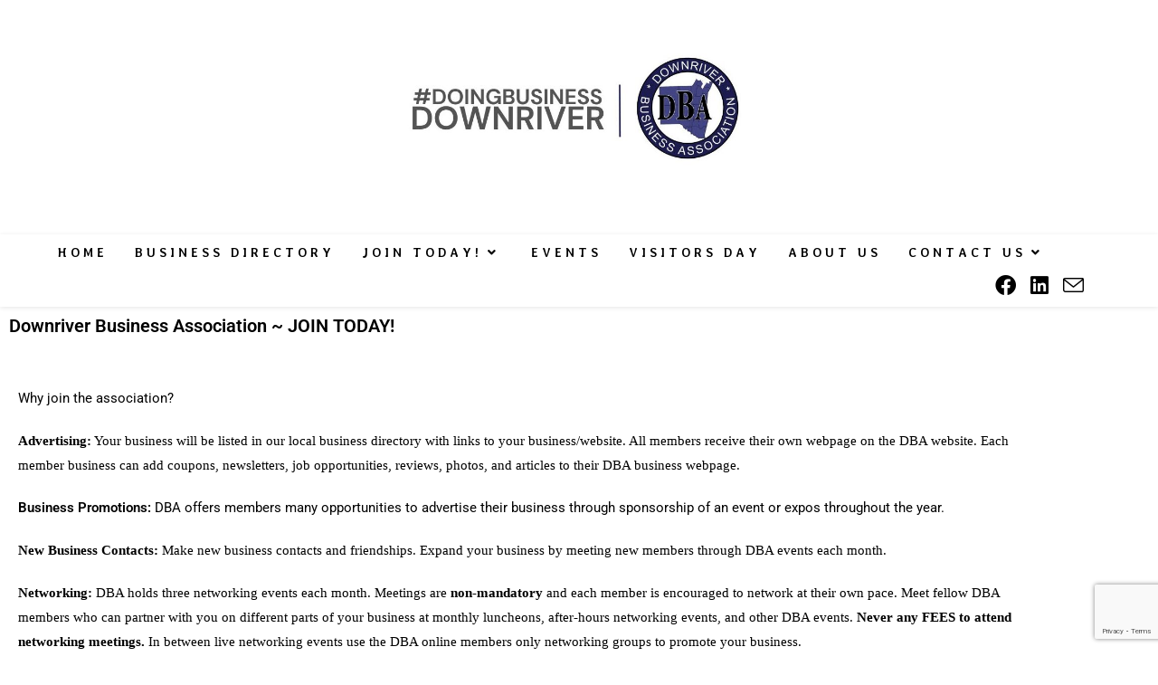

--- FILE ---
content_type: text/html; charset=utf-8
request_url: https://www.google.com/recaptcha/api2/anchor?ar=1&k=6LfHrSkUAAAAAPnKk5cT6JuKlKPzbwyTYuO8--Vr&co=aHR0cHM6Ly9kb3ducml2ZXJidXNpbmVzc2Fzc29jaWF0aW9uLmNvbTo0NDM.&hl=en&v=PoyoqOPhxBO7pBk68S4YbpHZ&size=invisible&anchor-ms=20000&execute-ms=30000&cb=kfs8cw2wwn6e
body_size: 49352
content:
<!DOCTYPE HTML><html dir="ltr" lang="en"><head><meta http-equiv="Content-Type" content="text/html; charset=UTF-8">
<meta http-equiv="X-UA-Compatible" content="IE=edge">
<title>reCAPTCHA</title>
<style type="text/css">
/* cyrillic-ext */
@font-face {
  font-family: 'Roboto';
  font-style: normal;
  font-weight: 400;
  font-stretch: 100%;
  src: url(//fonts.gstatic.com/s/roboto/v48/KFO7CnqEu92Fr1ME7kSn66aGLdTylUAMa3GUBHMdazTgWw.woff2) format('woff2');
  unicode-range: U+0460-052F, U+1C80-1C8A, U+20B4, U+2DE0-2DFF, U+A640-A69F, U+FE2E-FE2F;
}
/* cyrillic */
@font-face {
  font-family: 'Roboto';
  font-style: normal;
  font-weight: 400;
  font-stretch: 100%;
  src: url(//fonts.gstatic.com/s/roboto/v48/KFO7CnqEu92Fr1ME7kSn66aGLdTylUAMa3iUBHMdazTgWw.woff2) format('woff2');
  unicode-range: U+0301, U+0400-045F, U+0490-0491, U+04B0-04B1, U+2116;
}
/* greek-ext */
@font-face {
  font-family: 'Roboto';
  font-style: normal;
  font-weight: 400;
  font-stretch: 100%;
  src: url(//fonts.gstatic.com/s/roboto/v48/KFO7CnqEu92Fr1ME7kSn66aGLdTylUAMa3CUBHMdazTgWw.woff2) format('woff2');
  unicode-range: U+1F00-1FFF;
}
/* greek */
@font-face {
  font-family: 'Roboto';
  font-style: normal;
  font-weight: 400;
  font-stretch: 100%;
  src: url(//fonts.gstatic.com/s/roboto/v48/KFO7CnqEu92Fr1ME7kSn66aGLdTylUAMa3-UBHMdazTgWw.woff2) format('woff2');
  unicode-range: U+0370-0377, U+037A-037F, U+0384-038A, U+038C, U+038E-03A1, U+03A3-03FF;
}
/* math */
@font-face {
  font-family: 'Roboto';
  font-style: normal;
  font-weight: 400;
  font-stretch: 100%;
  src: url(//fonts.gstatic.com/s/roboto/v48/KFO7CnqEu92Fr1ME7kSn66aGLdTylUAMawCUBHMdazTgWw.woff2) format('woff2');
  unicode-range: U+0302-0303, U+0305, U+0307-0308, U+0310, U+0312, U+0315, U+031A, U+0326-0327, U+032C, U+032F-0330, U+0332-0333, U+0338, U+033A, U+0346, U+034D, U+0391-03A1, U+03A3-03A9, U+03B1-03C9, U+03D1, U+03D5-03D6, U+03F0-03F1, U+03F4-03F5, U+2016-2017, U+2034-2038, U+203C, U+2040, U+2043, U+2047, U+2050, U+2057, U+205F, U+2070-2071, U+2074-208E, U+2090-209C, U+20D0-20DC, U+20E1, U+20E5-20EF, U+2100-2112, U+2114-2115, U+2117-2121, U+2123-214F, U+2190, U+2192, U+2194-21AE, U+21B0-21E5, U+21F1-21F2, U+21F4-2211, U+2213-2214, U+2216-22FF, U+2308-230B, U+2310, U+2319, U+231C-2321, U+2336-237A, U+237C, U+2395, U+239B-23B7, U+23D0, U+23DC-23E1, U+2474-2475, U+25AF, U+25B3, U+25B7, U+25BD, U+25C1, U+25CA, U+25CC, U+25FB, U+266D-266F, U+27C0-27FF, U+2900-2AFF, U+2B0E-2B11, U+2B30-2B4C, U+2BFE, U+3030, U+FF5B, U+FF5D, U+1D400-1D7FF, U+1EE00-1EEFF;
}
/* symbols */
@font-face {
  font-family: 'Roboto';
  font-style: normal;
  font-weight: 400;
  font-stretch: 100%;
  src: url(//fonts.gstatic.com/s/roboto/v48/KFO7CnqEu92Fr1ME7kSn66aGLdTylUAMaxKUBHMdazTgWw.woff2) format('woff2');
  unicode-range: U+0001-000C, U+000E-001F, U+007F-009F, U+20DD-20E0, U+20E2-20E4, U+2150-218F, U+2190, U+2192, U+2194-2199, U+21AF, U+21E6-21F0, U+21F3, U+2218-2219, U+2299, U+22C4-22C6, U+2300-243F, U+2440-244A, U+2460-24FF, U+25A0-27BF, U+2800-28FF, U+2921-2922, U+2981, U+29BF, U+29EB, U+2B00-2BFF, U+4DC0-4DFF, U+FFF9-FFFB, U+10140-1018E, U+10190-1019C, U+101A0, U+101D0-101FD, U+102E0-102FB, U+10E60-10E7E, U+1D2C0-1D2D3, U+1D2E0-1D37F, U+1F000-1F0FF, U+1F100-1F1AD, U+1F1E6-1F1FF, U+1F30D-1F30F, U+1F315, U+1F31C, U+1F31E, U+1F320-1F32C, U+1F336, U+1F378, U+1F37D, U+1F382, U+1F393-1F39F, U+1F3A7-1F3A8, U+1F3AC-1F3AF, U+1F3C2, U+1F3C4-1F3C6, U+1F3CA-1F3CE, U+1F3D4-1F3E0, U+1F3ED, U+1F3F1-1F3F3, U+1F3F5-1F3F7, U+1F408, U+1F415, U+1F41F, U+1F426, U+1F43F, U+1F441-1F442, U+1F444, U+1F446-1F449, U+1F44C-1F44E, U+1F453, U+1F46A, U+1F47D, U+1F4A3, U+1F4B0, U+1F4B3, U+1F4B9, U+1F4BB, U+1F4BF, U+1F4C8-1F4CB, U+1F4D6, U+1F4DA, U+1F4DF, U+1F4E3-1F4E6, U+1F4EA-1F4ED, U+1F4F7, U+1F4F9-1F4FB, U+1F4FD-1F4FE, U+1F503, U+1F507-1F50B, U+1F50D, U+1F512-1F513, U+1F53E-1F54A, U+1F54F-1F5FA, U+1F610, U+1F650-1F67F, U+1F687, U+1F68D, U+1F691, U+1F694, U+1F698, U+1F6AD, U+1F6B2, U+1F6B9-1F6BA, U+1F6BC, U+1F6C6-1F6CF, U+1F6D3-1F6D7, U+1F6E0-1F6EA, U+1F6F0-1F6F3, U+1F6F7-1F6FC, U+1F700-1F7FF, U+1F800-1F80B, U+1F810-1F847, U+1F850-1F859, U+1F860-1F887, U+1F890-1F8AD, U+1F8B0-1F8BB, U+1F8C0-1F8C1, U+1F900-1F90B, U+1F93B, U+1F946, U+1F984, U+1F996, U+1F9E9, U+1FA00-1FA6F, U+1FA70-1FA7C, U+1FA80-1FA89, U+1FA8F-1FAC6, U+1FACE-1FADC, U+1FADF-1FAE9, U+1FAF0-1FAF8, U+1FB00-1FBFF;
}
/* vietnamese */
@font-face {
  font-family: 'Roboto';
  font-style: normal;
  font-weight: 400;
  font-stretch: 100%;
  src: url(//fonts.gstatic.com/s/roboto/v48/KFO7CnqEu92Fr1ME7kSn66aGLdTylUAMa3OUBHMdazTgWw.woff2) format('woff2');
  unicode-range: U+0102-0103, U+0110-0111, U+0128-0129, U+0168-0169, U+01A0-01A1, U+01AF-01B0, U+0300-0301, U+0303-0304, U+0308-0309, U+0323, U+0329, U+1EA0-1EF9, U+20AB;
}
/* latin-ext */
@font-face {
  font-family: 'Roboto';
  font-style: normal;
  font-weight: 400;
  font-stretch: 100%;
  src: url(//fonts.gstatic.com/s/roboto/v48/KFO7CnqEu92Fr1ME7kSn66aGLdTylUAMa3KUBHMdazTgWw.woff2) format('woff2');
  unicode-range: U+0100-02BA, U+02BD-02C5, U+02C7-02CC, U+02CE-02D7, U+02DD-02FF, U+0304, U+0308, U+0329, U+1D00-1DBF, U+1E00-1E9F, U+1EF2-1EFF, U+2020, U+20A0-20AB, U+20AD-20C0, U+2113, U+2C60-2C7F, U+A720-A7FF;
}
/* latin */
@font-face {
  font-family: 'Roboto';
  font-style: normal;
  font-weight: 400;
  font-stretch: 100%;
  src: url(//fonts.gstatic.com/s/roboto/v48/KFO7CnqEu92Fr1ME7kSn66aGLdTylUAMa3yUBHMdazQ.woff2) format('woff2');
  unicode-range: U+0000-00FF, U+0131, U+0152-0153, U+02BB-02BC, U+02C6, U+02DA, U+02DC, U+0304, U+0308, U+0329, U+2000-206F, U+20AC, U+2122, U+2191, U+2193, U+2212, U+2215, U+FEFF, U+FFFD;
}
/* cyrillic-ext */
@font-face {
  font-family: 'Roboto';
  font-style: normal;
  font-weight: 500;
  font-stretch: 100%;
  src: url(//fonts.gstatic.com/s/roboto/v48/KFO7CnqEu92Fr1ME7kSn66aGLdTylUAMa3GUBHMdazTgWw.woff2) format('woff2');
  unicode-range: U+0460-052F, U+1C80-1C8A, U+20B4, U+2DE0-2DFF, U+A640-A69F, U+FE2E-FE2F;
}
/* cyrillic */
@font-face {
  font-family: 'Roboto';
  font-style: normal;
  font-weight: 500;
  font-stretch: 100%;
  src: url(//fonts.gstatic.com/s/roboto/v48/KFO7CnqEu92Fr1ME7kSn66aGLdTylUAMa3iUBHMdazTgWw.woff2) format('woff2');
  unicode-range: U+0301, U+0400-045F, U+0490-0491, U+04B0-04B1, U+2116;
}
/* greek-ext */
@font-face {
  font-family: 'Roboto';
  font-style: normal;
  font-weight: 500;
  font-stretch: 100%;
  src: url(//fonts.gstatic.com/s/roboto/v48/KFO7CnqEu92Fr1ME7kSn66aGLdTylUAMa3CUBHMdazTgWw.woff2) format('woff2');
  unicode-range: U+1F00-1FFF;
}
/* greek */
@font-face {
  font-family: 'Roboto';
  font-style: normal;
  font-weight: 500;
  font-stretch: 100%;
  src: url(//fonts.gstatic.com/s/roboto/v48/KFO7CnqEu92Fr1ME7kSn66aGLdTylUAMa3-UBHMdazTgWw.woff2) format('woff2');
  unicode-range: U+0370-0377, U+037A-037F, U+0384-038A, U+038C, U+038E-03A1, U+03A3-03FF;
}
/* math */
@font-face {
  font-family: 'Roboto';
  font-style: normal;
  font-weight: 500;
  font-stretch: 100%;
  src: url(//fonts.gstatic.com/s/roboto/v48/KFO7CnqEu92Fr1ME7kSn66aGLdTylUAMawCUBHMdazTgWw.woff2) format('woff2');
  unicode-range: U+0302-0303, U+0305, U+0307-0308, U+0310, U+0312, U+0315, U+031A, U+0326-0327, U+032C, U+032F-0330, U+0332-0333, U+0338, U+033A, U+0346, U+034D, U+0391-03A1, U+03A3-03A9, U+03B1-03C9, U+03D1, U+03D5-03D6, U+03F0-03F1, U+03F4-03F5, U+2016-2017, U+2034-2038, U+203C, U+2040, U+2043, U+2047, U+2050, U+2057, U+205F, U+2070-2071, U+2074-208E, U+2090-209C, U+20D0-20DC, U+20E1, U+20E5-20EF, U+2100-2112, U+2114-2115, U+2117-2121, U+2123-214F, U+2190, U+2192, U+2194-21AE, U+21B0-21E5, U+21F1-21F2, U+21F4-2211, U+2213-2214, U+2216-22FF, U+2308-230B, U+2310, U+2319, U+231C-2321, U+2336-237A, U+237C, U+2395, U+239B-23B7, U+23D0, U+23DC-23E1, U+2474-2475, U+25AF, U+25B3, U+25B7, U+25BD, U+25C1, U+25CA, U+25CC, U+25FB, U+266D-266F, U+27C0-27FF, U+2900-2AFF, U+2B0E-2B11, U+2B30-2B4C, U+2BFE, U+3030, U+FF5B, U+FF5D, U+1D400-1D7FF, U+1EE00-1EEFF;
}
/* symbols */
@font-face {
  font-family: 'Roboto';
  font-style: normal;
  font-weight: 500;
  font-stretch: 100%;
  src: url(//fonts.gstatic.com/s/roboto/v48/KFO7CnqEu92Fr1ME7kSn66aGLdTylUAMaxKUBHMdazTgWw.woff2) format('woff2');
  unicode-range: U+0001-000C, U+000E-001F, U+007F-009F, U+20DD-20E0, U+20E2-20E4, U+2150-218F, U+2190, U+2192, U+2194-2199, U+21AF, U+21E6-21F0, U+21F3, U+2218-2219, U+2299, U+22C4-22C6, U+2300-243F, U+2440-244A, U+2460-24FF, U+25A0-27BF, U+2800-28FF, U+2921-2922, U+2981, U+29BF, U+29EB, U+2B00-2BFF, U+4DC0-4DFF, U+FFF9-FFFB, U+10140-1018E, U+10190-1019C, U+101A0, U+101D0-101FD, U+102E0-102FB, U+10E60-10E7E, U+1D2C0-1D2D3, U+1D2E0-1D37F, U+1F000-1F0FF, U+1F100-1F1AD, U+1F1E6-1F1FF, U+1F30D-1F30F, U+1F315, U+1F31C, U+1F31E, U+1F320-1F32C, U+1F336, U+1F378, U+1F37D, U+1F382, U+1F393-1F39F, U+1F3A7-1F3A8, U+1F3AC-1F3AF, U+1F3C2, U+1F3C4-1F3C6, U+1F3CA-1F3CE, U+1F3D4-1F3E0, U+1F3ED, U+1F3F1-1F3F3, U+1F3F5-1F3F7, U+1F408, U+1F415, U+1F41F, U+1F426, U+1F43F, U+1F441-1F442, U+1F444, U+1F446-1F449, U+1F44C-1F44E, U+1F453, U+1F46A, U+1F47D, U+1F4A3, U+1F4B0, U+1F4B3, U+1F4B9, U+1F4BB, U+1F4BF, U+1F4C8-1F4CB, U+1F4D6, U+1F4DA, U+1F4DF, U+1F4E3-1F4E6, U+1F4EA-1F4ED, U+1F4F7, U+1F4F9-1F4FB, U+1F4FD-1F4FE, U+1F503, U+1F507-1F50B, U+1F50D, U+1F512-1F513, U+1F53E-1F54A, U+1F54F-1F5FA, U+1F610, U+1F650-1F67F, U+1F687, U+1F68D, U+1F691, U+1F694, U+1F698, U+1F6AD, U+1F6B2, U+1F6B9-1F6BA, U+1F6BC, U+1F6C6-1F6CF, U+1F6D3-1F6D7, U+1F6E0-1F6EA, U+1F6F0-1F6F3, U+1F6F7-1F6FC, U+1F700-1F7FF, U+1F800-1F80B, U+1F810-1F847, U+1F850-1F859, U+1F860-1F887, U+1F890-1F8AD, U+1F8B0-1F8BB, U+1F8C0-1F8C1, U+1F900-1F90B, U+1F93B, U+1F946, U+1F984, U+1F996, U+1F9E9, U+1FA00-1FA6F, U+1FA70-1FA7C, U+1FA80-1FA89, U+1FA8F-1FAC6, U+1FACE-1FADC, U+1FADF-1FAE9, U+1FAF0-1FAF8, U+1FB00-1FBFF;
}
/* vietnamese */
@font-face {
  font-family: 'Roboto';
  font-style: normal;
  font-weight: 500;
  font-stretch: 100%;
  src: url(//fonts.gstatic.com/s/roboto/v48/KFO7CnqEu92Fr1ME7kSn66aGLdTylUAMa3OUBHMdazTgWw.woff2) format('woff2');
  unicode-range: U+0102-0103, U+0110-0111, U+0128-0129, U+0168-0169, U+01A0-01A1, U+01AF-01B0, U+0300-0301, U+0303-0304, U+0308-0309, U+0323, U+0329, U+1EA0-1EF9, U+20AB;
}
/* latin-ext */
@font-face {
  font-family: 'Roboto';
  font-style: normal;
  font-weight: 500;
  font-stretch: 100%;
  src: url(//fonts.gstatic.com/s/roboto/v48/KFO7CnqEu92Fr1ME7kSn66aGLdTylUAMa3KUBHMdazTgWw.woff2) format('woff2');
  unicode-range: U+0100-02BA, U+02BD-02C5, U+02C7-02CC, U+02CE-02D7, U+02DD-02FF, U+0304, U+0308, U+0329, U+1D00-1DBF, U+1E00-1E9F, U+1EF2-1EFF, U+2020, U+20A0-20AB, U+20AD-20C0, U+2113, U+2C60-2C7F, U+A720-A7FF;
}
/* latin */
@font-face {
  font-family: 'Roboto';
  font-style: normal;
  font-weight: 500;
  font-stretch: 100%;
  src: url(//fonts.gstatic.com/s/roboto/v48/KFO7CnqEu92Fr1ME7kSn66aGLdTylUAMa3yUBHMdazQ.woff2) format('woff2');
  unicode-range: U+0000-00FF, U+0131, U+0152-0153, U+02BB-02BC, U+02C6, U+02DA, U+02DC, U+0304, U+0308, U+0329, U+2000-206F, U+20AC, U+2122, U+2191, U+2193, U+2212, U+2215, U+FEFF, U+FFFD;
}
/* cyrillic-ext */
@font-face {
  font-family: 'Roboto';
  font-style: normal;
  font-weight: 900;
  font-stretch: 100%;
  src: url(//fonts.gstatic.com/s/roboto/v48/KFO7CnqEu92Fr1ME7kSn66aGLdTylUAMa3GUBHMdazTgWw.woff2) format('woff2');
  unicode-range: U+0460-052F, U+1C80-1C8A, U+20B4, U+2DE0-2DFF, U+A640-A69F, U+FE2E-FE2F;
}
/* cyrillic */
@font-face {
  font-family: 'Roboto';
  font-style: normal;
  font-weight: 900;
  font-stretch: 100%;
  src: url(//fonts.gstatic.com/s/roboto/v48/KFO7CnqEu92Fr1ME7kSn66aGLdTylUAMa3iUBHMdazTgWw.woff2) format('woff2');
  unicode-range: U+0301, U+0400-045F, U+0490-0491, U+04B0-04B1, U+2116;
}
/* greek-ext */
@font-face {
  font-family: 'Roboto';
  font-style: normal;
  font-weight: 900;
  font-stretch: 100%;
  src: url(//fonts.gstatic.com/s/roboto/v48/KFO7CnqEu92Fr1ME7kSn66aGLdTylUAMa3CUBHMdazTgWw.woff2) format('woff2');
  unicode-range: U+1F00-1FFF;
}
/* greek */
@font-face {
  font-family: 'Roboto';
  font-style: normal;
  font-weight: 900;
  font-stretch: 100%;
  src: url(//fonts.gstatic.com/s/roboto/v48/KFO7CnqEu92Fr1ME7kSn66aGLdTylUAMa3-UBHMdazTgWw.woff2) format('woff2');
  unicode-range: U+0370-0377, U+037A-037F, U+0384-038A, U+038C, U+038E-03A1, U+03A3-03FF;
}
/* math */
@font-face {
  font-family: 'Roboto';
  font-style: normal;
  font-weight: 900;
  font-stretch: 100%;
  src: url(//fonts.gstatic.com/s/roboto/v48/KFO7CnqEu92Fr1ME7kSn66aGLdTylUAMawCUBHMdazTgWw.woff2) format('woff2');
  unicode-range: U+0302-0303, U+0305, U+0307-0308, U+0310, U+0312, U+0315, U+031A, U+0326-0327, U+032C, U+032F-0330, U+0332-0333, U+0338, U+033A, U+0346, U+034D, U+0391-03A1, U+03A3-03A9, U+03B1-03C9, U+03D1, U+03D5-03D6, U+03F0-03F1, U+03F4-03F5, U+2016-2017, U+2034-2038, U+203C, U+2040, U+2043, U+2047, U+2050, U+2057, U+205F, U+2070-2071, U+2074-208E, U+2090-209C, U+20D0-20DC, U+20E1, U+20E5-20EF, U+2100-2112, U+2114-2115, U+2117-2121, U+2123-214F, U+2190, U+2192, U+2194-21AE, U+21B0-21E5, U+21F1-21F2, U+21F4-2211, U+2213-2214, U+2216-22FF, U+2308-230B, U+2310, U+2319, U+231C-2321, U+2336-237A, U+237C, U+2395, U+239B-23B7, U+23D0, U+23DC-23E1, U+2474-2475, U+25AF, U+25B3, U+25B7, U+25BD, U+25C1, U+25CA, U+25CC, U+25FB, U+266D-266F, U+27C0-27FF, U+2900-2AFF, U+2B0E-2B11, U+2B30-2B4C, U+2BFE, U+3030, U+FF5B, U+FF5D, U+1D400-1D7FF, U+1EE00-1EEFF;
}
/* symbols */
@font-face {
  font-family: 'Roboto';
  font-style: normal;
  font-weight: 900;
  font-stretch: 100%;
  src: url(//fonts.gstatic.com/s/roboto/v48/KFO7CnqEu92Fr1ME7kSn66aGLdTylUAMaxKUBHMdazTgWw.woff2) format('woff2');
  unicode-range: U+0001-000C, U+000E-001F, U+007F-009F, U+20DD-20E0, U+20E2-20E4, U+2150-218F, U+2190, U+2192, U+2194-2199, U+21AF, U+21E6-21F0, U+21F3, U+2218-2219, U+2299, U+22C4-22C6, U+2300-243F, U+2440-244A, U+2460-24FF, U+25A0-27BF, U+2800-28FF, U+2921-2922, U+2981, U+29BF, U+29EB, U+2B00-2BFF, U+4DC0-4DFF, U+FFF9-FFFB, U+10140-1018E, U+10190-1019C, U+101A0, U+101D0-101FD, U+102E0-102FB, U+10E60-10E7E, U+1D2C0-1D2D3, U+1D2E0-1D37F, U+1F000-1F0FF, U+1F100-1F1AD, U+1F1E6-1F1FF, U+1F30D-1F30F, U+1F315, U+1F31C, U+1F31E, U+1F320-1F32C, U+1F336, U+1F378, U+1F37D, U+1F382, U+1F393-1F39F, U+1F3A7-1F3A8, U+1F3AC-1F3AF, U+1F3C2, U+1F3C4-1F3C6, U+1F3CA-1F3CE, U+1F3D4-1F3E0, U+1F3ED, U+1F3F1-1F3F3, U+1F3F5-1F3F7, U+1F408, U+1F415, U+1F41F, U+1F426, U+1F43F, U+1F441-1F442, U+1F444, U+1F446-1F449, U+1F44C-1F44E, U+1F453, U+1F46A, U+1F47D, U+1F4A3, U+1F4B0, U+1F4B3, U+1F4B9, U+1F4BB, U+1F4BF, U+1F4C8-1F4CB, U+1F4D6, U+1F4DA, U+1F4DF, U+1F4E3-1F4E6, U+1F4EA-1F4ED, U+1F4F7, U+1F4F9-1F4FB, U+1F4FD-1F4FE, U+1F503, U+1F507-1F50B, U+1F50D, U+1F512-1F513, U+1F53E-1F54A, U+1F54F-1F5FA, U+1F610, U+1F650-1F67F, U+1F687, U+1F68D, U+1F691, U+1F694, U+1F698, U+1F6AD, U+1F6B2, U+1F6B9-1F6BA, U+1F6BC, U+1F6C6-1F6CF, U+1F6D3-1F6D7, U+1F6E0-1F6EA, U+1F6F0-1F6F3, U+1F6F7-1F6FC, U+1F700-1F7FF, U+1F800-1F80B, U+1F810-1F847, U+1F850-1F859, U+1F860-1F887, U+1F890-1F8AD, U+1F8B0-1F8BB, U+1F8C0-1F8C1, U+1F900-1F90B, U+1F93B, U+1F946, U+1F984, U+1F996, U+1F9E9, U+1FA00-1FA6F, U+1FA70-1FA7C, U+1FA80-1FA89, U+1FA8F-1FAC6, U+1FACE-1FADC, U+1FADF-1FAE9, U+1FAF0-1FAF8, U+1FB00-1FBFF;
}
/* vietnamese */
@font-face {
  font-family: 'Roboto';
  font-style: normal;
  font-weight: 900;
  font-stretch: 100%;
  src: url(//fonts.gstatic.com/s/roboto/v48/KFO7CnqEu92Fr1ME7kSn66aGLdTylUAMa3OUBHMdazTgWw.woff2) format('woff2');
  unicode-range: U+0102-0103, U+0110-0111, U+0128-0129, U+0168-0169, U+01A0-01A1, U+01AF-01B0, U+0300-0301, U+0303-0304, U+0308-0309, U+0323, U+0329, U+1EA0-1EF9, U+20AB;
}
/* latin-ext */
@font-face {
  font-family: 'Roboto';
  font-style: normal;
  font-weight: 900;
  font-stretch: 100%;
  src: url(//fonts.gstatic.com/s/roboto/v48/KFO7CnqEu92Fr1ME7kSn66aGLdTylUAMa3KUBHMdazTgWw.woff2) format('woff2');
  unicode-range: U+0100-02BA, U+02BD-02C5, U+02C7-02CC, U+02CE-02D7, U+02DD-02FF, U+0304, U+0308, U+0329, U+1D00-1DBF, U+1E00-1E9F, U+1EF2-1EFF, U+2020, U+20A0-20AB, U+20AD-20C0, U+2113, U+2C60-2C7F, U+A720-A7FF;
}
/* latin */
@font-face {
  font-family: 'Roboto';
  font-style: normal;
  font-weight: 900;
  font-stretch: 100%;
  src: url(//fonts.gstatic.com/s/roboto/v48/KFO7CnqEu92Fr1ME7kSn66aGLdTylUAMa3yUBHMdazQ.woff2) format('woff2');
  unicode-range: U+0000-00FF, U+0131, U+0152-0153, U+02BB-02BC, U+02C6, U+02DA, U+02DC, U+0304, U+0308, U+0329, U+2000-206F, U+20AC, U+2122, U+2191, U+2193, U+2212, U+2215, U+FEFF, U+FFFD;
}

</style>
<link rel="stylesheet" type="text/css" href="https://www.gstatic.com/recaptcha/releases/PoyoqOPhxBO7pBk68S4YbpHZ/styles__ltr.css">
<script nonce="HkaJ2m3h4p9Mx9otO7iwQw" type="text/javascript">window['__recaptcha_api'] = 'https://www.google.com/recaptcha/api2/';</script>
<script type="text/javascript" src="https://www.gstatic.com/recaptcha/releases/PoyoqOPhxBO7pBk68S4YbpHZ/recaptcha__en.js" nonce="HkaJ2m3h4p9Mx9otO7iwQw">
      
    </script></head>
<body><div id="rc-anchor-alert" class="rc-anchor-alert"></div>
<input type="hidden" id="recaptcha-token" value="[base64]">
<script type="text/javascript" nonce="HkaJ2m3h4p9Mx9otO7iwQw">
      recaptcha.anchor.Main.init("[\x22ainput\x22,[\x22bgdata\x22,\x22\x22,\[base64]/[base64]/[base64]/[base64]/[base64]/[base64]/KGcoTywyNTMsTy5PKSxVRyhPLEMpKTpnKE8sMjUzLEMpLE8pKSxsKSksTykpfSxieT1mdW5jdGlvbihDLE8sdSxsKXtmb3IobD0odT1SKEMpLDApO08+MDtPLS0pbD1sPDw4fFooQyk7ZyhDLHUsbCl9LFVHPWZ1bmN0aW9uKEMsTyl7Qy5pLmxlbmd0aD4xMDQ/[base64]/[base64]/[base64]/[base64]/[base64]/[base64]/[base64]\\u003d\x22,\[base64]\\u003d\x22,\[base64]/[base64]/XEzDlcO4U8KMG8Kmw5/CjMKbwoIQwpTCqkvChjxOUWtMfm7DkUnDkMO+R8OAw67CssKgwrXCgcOWwoV7dEwLMhE7WHc8WcOEwoHCux/[base64]/AXTCpMKpWEPCrcK1eMKldcO1wo5DacKOdlgDw4HDiHDDjgw/w5UPRTtyw6tjwqPDok/DmREoFEVQw6vDu8KDw54Lwoc2CcKewqMvwrXCqcO2w7vDojzDgsOIw6PCnlICDz/CrcOSw4RpbMO7w6hpw7PCsSBew7Vdfn1/OMOPwrVLwoDCtMK0w4puScKlOcObUsKDInx5w54Xw4/CmsO7w6vCoXHCnlxoX3Aow4rCqTUJw69zN8KbwqBOZsOIOTlweFANeMKgwqrChRsVKMKbwoxjSsOcO8KAwoDDp1R1w7rCmMKmwqBRw7saXcOjwrzCsC7CqMK/wqjDvsKLdMKNVgTDqSnCvBHDo8K/wpHClcOvw4lwwq0aw6PDtn/DpcO/wonCi2bDm8KUE3YKw4g+w6xTe8KPwqMfZsKcw4HDsinClmrDlR46w6VSwrzDmwnDm8OSecO/[base64]/[base64]/[base64]/CocKeL8KEAA/DhFI7IRvDqMOzRmFwTsKiGlXDgcKTCMK2fSDDkmY4w4bDr8OdM8O1woDDhFnCusKCWGnCpW1hw5VVwqVmwp92XcOCIVwhbRQ0w7A5AC/Dm8KQZcOawpPDocKZwrJ+IADDhGvDsF9VXAXDgcORHsKUwoUKUsKuD8KFbcKIwr02cx85XTHCqsKVw5oawrXCu8KQwqoSwodWw6x+McOvw6YvXcKQw641K37DmyFiFjHCu13Chiwyw5HCvDTDsMK4w7/CsB5BbMKEWEkXWMOFd8OPwqHDt8Oww7oFw6HCssOGdkPDsFxtwrrDpUh3R8KAwpV5wo7ClynDnkIEfGQhw4LDhcKdw4B0wpJ5w4zDhsOrRzDDksKsw6cewrEUTMO6QAzCrsOywpTCq8ORwrnDkUkkw4DDqDQVwpURWzzCocOWJTNxbiE/[base64]/[base64]/[base64]/[base64]/[base64]/w5zDlMKcwqIpw4nCkcOzwp/CtDTCpVtAOgh0cSpgw4JSDcOGwqUhwr7Dq3lSC27ChggSw7gSwo83w4zDgGvDml8uwrHCqT4Xw53DrijDuzZBwpMBwrkbw4xDO3TCpcO6J8OWwrLCk8KYwqcOwpcUSBkCUxQ0Wl/CtjIffMKTw5PCmxASKgfDuB8FSMKxwrHDv8K7ccKWw5F8w7cRwqbCiQN4w7xaPBlVUiFNMsOeFsOJwqV/wqnDmMK+wqZXUcKWwqBBEMO7wpIuBDshwrRsw5XCv8O8MMOiwoPDpsOew6jDjcKwSQUQSgXDlCBSCsO/[base64]/[base64]/CkR/DssOLAWLDmcOfR0vDm8Kzw5ILwqbCgShBwqHCh1jCrhfChsKNw7TDp3J/[base64]/[base64]/CkMKSezDDu1NgwpBnSMO5K8Orw4NBV8KAUQXDiX9/woMiwoteVChMccKlTcKAwo1DWMKuQMODRHspwrbDsBbDg8KNwr5/IngdNkwpw6jDqcKuw5LCrMOpWj/[base64]/woxbVsO6wqzDghc+wp3DvcKGw7rCmMOdwqfCl8KwMcKAdcOfwrsvV8KNwphJFcKnwo7CqMKXYMOEw5M/[base64]/w4XDjMK3S0DDqMOHwoAWwokGPMKzcMKoeG3Cp3PCkhsUw5VBQEHCo8KWw4nCvsOuw7/Ct8O0w4ErwrR9wo7Co8OqwpjCrMOxwpMCw4HCmTPCp0llw7/DmMKGw57DoMO3wqXDtsKyKW3CvsKRV00TNMKEIsK7DynDu8KSw7pRw4zDoMKWwrTDlAhZTsKmNcKEwpnCoMKNMh3CvjJSw4XCqcKjw67Do8KPwopnw7s/wrzCmsOuw4/DisOBJsOwWyLDs8KWFsKAcHrDhsKGPHXCuMOrZ2LCucKBQMO2N8OWwrBfwqk2wodlw6rDuT/[base64]/VMOhw5nDlRPDv8OFwrLDknRfN3jCssOhaG/Dm3UEBRfDh8KlwpbDkcK2w7DChCPCjcOHGBvCusOMwqQcw5LCpWZ5w4pdF8KhfcOgwrTDuMKpUHtJw43ChhYceBFGQ8K5wplFdcO2w7DCt1zDuEh0f8OEQCnDosOcwrzDk8KawrnDiURAeyggbX97PsKWw5VcEiHDosOEJsKqYSPCry3CvjrDlcKkw7DCvxnDqsKawr/DscOBEcOQJsK3HWfCkktmQ8K7w5DDiMKKwoPDoMKmw75UwrshwoPDrsOgRMOJwqLCnRbDucKdR1/[base64]/wqTCmHFoQ8OAw6RGYcOYw75pZMOaw7rDsBVgw51DwqHCuwBBecOpwonDjcOzcMKRwqLDqMO5aMOewqHDhHJbczIgSC3DuMOsw49mb8OYVEQJw5zDtWLCoE3DoVtaWcKRw4Q1ZsKewrcFw7PDkMO7CUjDgsKcJDjClkDDjMOZM8OuwpHCg3ASw5XCssOVw5fCgcKTwr/[base64]/VMOvwpfCtcOOwoEWwrsUPwfDpsKbdXrCjjbCr2g/[base64]/SDjDqMOjwobDu1PCuSQKRTJ6wq4ANWkvwo/[base64]/w4/CmsOJw55TK8OLwobCkMKse8K6dx7DisOfwqzCgh7DvBbCvMKMwojClMOQX8O1wr3Ch8OXclnCkEnDkTbDi8OewoNGwrjDrwB/w5RzwocLT8KzwpnCrQHDk8KPIcOCGhhcHsKyJQ/DmMOoLid1C8OEIMKzw7duw4zCiBh5QcO7w607dj/[base64]/Dt8K+wrnCj8O8BsK1w4PCgsKXw5tawrHCgsOWw59pwpnCpcOswqDDuyJswrLCuTnDjMOTbmTCqF/[base64]/[base64]/BcKfw5YPw6rDrCYfBUhNFsOawoZhfXtOYwdOw7ULwqcDLEpZL8KOw68JwqB2b3VmLHhFKzzCncOqMjsvwqzCoMKjC8OEFVbDpz/CsBg+SALDgMKoQcKMTMO8w73DkGbDpDh/wp3DmS/Co8KHwoERe8O9w51nwok2wrXDrsOKw6XDo8OYJcKrHRoLBcKtEngJScKKw6XDiBTCrsOSw7vCvsOyDTbCmDo0ZsONGg/CvMOJEcOlQF3CusOIfcO6XMKdwpvDjAoEw7obwp3DlMOewrAvYUDDvsOdw7w0NzJxwp1NKsO3MCzDm8OnCHI/w4PCrVYkacOhdjXDu8Ouw6fCrxvCvnbCpsOQw67CgG1UFsK2Gz3CiGLDtsOyw45AwpjDvMOUwpwTFH/[base64]/CjMOuw41bwrrCoT52w5ZiwpUmw6xxw73Dq8OadcOqwo0awph9G8KYDcO2VCnCmiPDuMKtQcO9e8OswrRDw4MyHsOLw5d6w4h0wo0dOsKyw4nCp8OEAF0iw68wwq/CmMO9DMOWw7/ClcK/wplIwrrDkcK4w6rDt8OEFQoGwppww6VfBRNCw7lzJcOVHsO6woR5wpF5wrLCsMKrwqsJAsKvwpXChsK9BELDlcKTQCJOw4FaGUDCkcO2MsO+wqLCpsK/w6rDtxYuw67ClcKYwoU9w4zCmj7CtcOmwpXCi8KcwrYjNgvCvXJcTcOiQsKSfcKOGMOWQsOpwppuEBbDtMKOUsODVgluJcKpw4otw73Cv8KcwrERw73Dk8OfwqzDj1FKEBpoYm9pCW7ChMOIw4rDrsKvWnNwUwDCtMOHDFJ/w5hHfE5Ow5cdcxQPDMKEw6DCqVMsd8OwYMOifMKnw5t3w4bDiy5Xw6DDgMODeMKmO8K5HsOtwpQqYwPChHvCpsKBRcKRHSTDnmkINyQ/wr40w63DsMKfw5hnH8Oywo1zwozCihgWwrrCoSHCoMKNIAJDwoR7D1tqwqzCjmDDo8KHJsKJDgApYsO0wrLCnATCi8KHZcKIwrbCmG7DvEoAJ8KiLkzCo8Kuwps+wq/DpEnDqmxiw6VbKzHDhMKxK8ORw73CmQB6Qw94acK2WsKOIh3CkcOOBsObw5JGBMK3wpALd8KHwp0UBxTDjcOcw73ClcONw4IzTQdCwqTDhnA2CnrCmwt5wqZbwq7CvyhQwptzFHhZwqRnwq7DocOmw5XDui5vw48XFMKLw4h/MsK1w7rCi8KCfcOyw5wkCwQYw5TCpcOhbT3DqcKUw6xuwr/DknAewoNLT8Kbw7XCmcKuJ8KBEhzCnxE+VlDCkMKWOUTDnUbDn8Kgwq/DgcOdw5c9bzLCpEHCvnIZwoAibcK5EsOYFV7CrMK3wrgDw7VRWkXDsEDDuMKzBDdFHxsvB1PCgsKHwq8nw5bDscK+woEsWiQsKUEyVsOTNsOvw4tfTMKMw4E2wqZYw6bDgVvDlxXCkcKTRGM5w5/CtChQw73DkMK2w7orw4JSPcKVwqQyKMKYw6U8w5rDhMOuTMKXw4fDvMO+RsK7LMKBVcOPGQHCtQbDvgJQwrvClhlBAl3Cj8OTCsODw6l5wpYwUcO9w6XDmcKffB/ChS95w7/DkTTDnx8Mwo1Uw7bCuXoMSlkTw7HDmm1PwrnDhsKOwowOwqE5w4zCnsK6QDE9KibDg3F0esKAPsOgR0zCi8OzYA57w4HDtMOQw7nCgFvDqMKDa2ASw5dXwobCoUnCrMOZw57CosKkwrvDoMKww6x/a8KIX2tgwp0+bFFHw6sXwr/CjsO/w6tUKcK4KsO3GMKVA1fDlmvDgTN+wpTClMOoPQEcAUzDuwQGfE/CrMKOblPDkBrChlLClnVewp1oQmzCjsK2H8KSw5/[base64]/wpPDtcKsBnvCqsKfRAFgTGBsw57CqRrDtnLDiHIka8Kud23CsXZlZMOiF8KVB8OIw6LCh8KFFlZcw4bCnsOAwoomAToObG/[base64]/[base64]/DrcOtwqQoSMK9fMOoLkvDpMKow4o5TFZ6QSvCnSjDqMK1MB/[base64]/YMOEeVUdwozDlyZbwqJOYsOUbCkEUsOFw5HDvMKdw47DosOjNcOmwro6HsOGwo7DpMKwwqTDhxxSQTzDsxp9wrHCqz7DrxI3wokOHcOgwrvDtcOxw4jCjcKMVX/DgX1lw6XDrsOBKMOlw60Kw6fDj1rDoD7DgkDCrgFGU8KMbQTDgQ9ew5TDml0NwrF9w44RMEDDmMO4J8K1aMKresO9Y8KPSsO8UD1SOcOcRsOuUFwQw7XChj7CvnbCggzCt2XDt1hMw5YBPcOUf18Iwq7DoyogVEfConoTwqjDkzTDusK7w7/CrnANw5bCuV4UwoDCucOfwoHDpsKbFEDCtsKTHBIvwoYswqBnwqXCkUPCtgLDon5RQMK2w5YQQMKowqk2DgLDh8ONKwN4LsKjw7PDpQLCkSIRE1Nyw4HCs8OKQ8OTw5pQwqFzwrQlw7dIXsKjw7TDtcOZIAPDoMO4wqHCvMOaKnvCnsKtwq/CoBXClDjDhsO9HEcARsK3wpYbw7bDiQDDusO6C8KySRTDk1jDu8KCHsOqK08/[base64]/CpnJgGx3DtkXDtsOfwpgfBxURVsO+A8K6woPDpMKUPirCgEfDqcOCCMKDwpbDuMKmVlLDu0bDgh9SwqrCh8OiOsOLbC84QHvCs8KCC8OcMcK/LC7DsMONKMKuTgDDtyLDssOJNcKWwpNfwrzCuMOSw7LDoToEHX/DmzEKwrDCscKFTsK4wpLDqyfCtcKawq3DnsKmOxnCqsOIJGVnw5csNVHCvMOPw7jDqMObLkZgw6Ikw4/DnF5Mw7BudF7Cgw9nw57DnGjDvh/DqcKKETzDv8O9wqHDksObw447RCInw5kGU8OaMcOFG27Cp8KgwpLCo8OkIsKXwqgpGsO0wpDCpMKuw780BcKSR8KoUxjCrsOGwr8nwpIHwoTDhHrCk8OBw6jCkQ/DvsKrw57Dl8KeIMOcRFVKw6nCphE5UMKVwpLDh8KMw5vCrMKACMKWw5/Dn8OhV8OlwqzDjcKEwpvDsTQ9G01zw4rCkRnCtFgjw7cjHzBDwo4NXsKHwrkswozDisK5E8KnB1tNZWHCvcO9LANDR8KrwrkTe8Oew5rDtUU1aMK9NsOTw7jDtAfDo8Orw5w7CMOew5LDmwJowoDCmMO5wrtkOwJIKcORcg3DjnEgwqE9w5PCoC/Dml3DocKowpcMwrLDuXPCtcKSw4fDhT/Di8KPT8OFw48JR3XCrsKlECUowrNEw4zCjMK1w6nDpMO1a8OjwpxeZTfDqcO/UcO5ZMO1acOFwqrCmirCqMOBw6fCugpZPk1Aw5dUTi/CosK4FmtJFHxaw4h/w6/DlcOeMTPDm8OWFGPDqMO6w5DCi1bDscK+N8KgbMKxw7QSwooMwozDkS3CpijCsMOXw7V7A2B0M8KowqPDtEXCl8KCASzDo1k7woHDusOhwqoYwrfCisKQwqLCiTzDm3Emc2LCiksFEsORScOGw50TF8KsecO3AEQTw6DCncObYA3DksK/wr8nSVTDucOqw7N6wos1c8OaA8KVTzXCil1kLMKAw7LDkU18ScOgQsO+w7YWGMOjwqMoNXAUwoUfQTvCh8OSw4ccbSrChSsRBRXDvTZbDMOBwpXDoQ07w53DpcKtw50SJsKGw6PCqcOCGMOpw5/DtyvDllQFUcKXwpElw70AEcKNwptMesOPw5jDh1VESG7DrD0VUFd1w6rCvSLDnsKNw4DDoWRJYMKaSV3Dk03DnBTCkgHDggnClMKkw6rDgFEkwqIZfcOJwqfCgjPCn8OiNsKfw4DCpgxgcBfDqMKGwr7ChhBXAw/DssKnQcKSw4twwrzDlMKlckXCqV/CowTCrcK3w6HDi1RQDcOvLsOJXMKTwpJ/w4HCnhzDgsK4w50OHcOyUMKpZcK7ZMKQw5xbw4lywrdYa8OCwobDmMKew4xRwqnDmcOww6ZJwoohwrwjw67CnHZgw7s2w67DhsKQwp3ChBDCqnjCrwjCgD7Ds8OXw5vDu8KLwo0cEi8/CF9gUXzCggvDocOSw4vDlMKBacKBw5hAFGLCumUuRyXDvkxmQsO9P8KNKzfCiCXDlVfCqWjDnQjChcOoCnYtw6zDoMOqfXLCqsKLSMOQwpN5w6TDhsOEworDr8O+w7TDsMOkMMK6TGfDmsKaSjIxw7rDgXbCssKcVcKaw65Rw5PCmMOIwqB/wrbCjFVKNMOtw6xML3kwDn4ZdS06UsOKwpxAeTnCvnLCsyNkEWfCscOUw7xjS1ttwoslZE14Dglhw4RFw44uwqokwqLCtSnDoWPClzfCixPDvEpiOBU5Y3/[base64]/CkMKTwqEzwpMmO8KVAMKJLMOzZw81wotbCsK0wovCi1XDhANYwpPCtcK9PMO8w74xRsKxYTdWwrlpwrwAScKpJMKYZMOsWGh+wrfCvsOIPFIxX1NTPTpddEjDkXwYFMOkU8O7wofDgsKbZS1yXMO/RBMgbcOLw4DDqDhqw5VafgnCgm8tb0XCmsO8w7/DjsKdGSLChHxwBzjCvSXDo8KWIA3CnBZrw77Cm8KAw6vCvTHDsxNzw6fCoMOXwokDw5PCuMOnccOkBsKsw4TCscOjSisTCR/Co8KPDcKywpMRGcOzLUnDgcOXPsKOFwzDlHfClsOzw4TCuFPDkcK3NcOGwqbCuCQZVCnClS0Xw5XDnMK2YcKEZcKuHMKsw47CqHzCh8OywpLCncKWB09Kw4zCmcOMwo3Cnjh/WsOIw4nCnxB5wozDo8Kcw7/DgcOCwqjCtMOtCcOCwq3ComfDrUfDsiAXwoYIwqfDuEt0wqHClcKWwqnDuEhUATInGMOPc8OjFcO1ScKQCQVNwowzw6YawoNvB0bDkh4IY8KBN8Kzwooywo/DnMKuYGTClWQOw7gTwrrCtlsPwoNMwpM1BETClnJnJwJww6XDgMOnNsKnNm/DmMO2wrRCw4rDuMOoL8KpwrJbw6Q1EnAPwq5MSQ7CnTjDpRXDqnfCtyPDp0g5w6PCmALCrMOGw7PCvSLCpcKnbwRqwr5/[base64]/VcORTlHCpgzDjMOuwozDr8Ojw78tw4TCvC4ywq56wp7DuMKZZjc7AMKbVsO1bsO3wpvDucOuw6XCnX3DqwFdJcOoEsKedMKbNcOTw4rDnFUwwqXCiGxJw58yw6klw57DhcKMwrXDgF/CjHjDmcODajbDijnCh8OeLn5+w5xkw4fDu8OYw4pFL2jCgsOuI2BVOEA7JcORwrRNwqRiDRVZw6gDwqDCrsONw6vDi8OcwrE6ZMKFw5ZXw4rDlcOEwqRVbMOwSgLDj8OGwpVlAcKDw5LCqMOxX8K9w5xQw5hSw45vwrbDncKjw4Qmw5bCrEPDikoLw5LDpE/CmQVicEbDp2fDh8O6w5XCq03CrsKGw6PCgWPDsMOJeMOkw5HCt8OxSDN9woLDlsOBXgLDoCVuw5HDk1YdwqIvJ3LDuDpSw60cOC/[base64]/w6LDiAHCp23Dn00fw5vChUczwpbCsTxvYhnDucOww6Qkw45IDzjCjXd+wpTCq2EkF37ChMOjw73DmjpvTMKsw6A0w7/[base64]/w6rDlEVSNRJBwq4jG8KjwqvCizNkFMK/djHDmsOJwqJHw6s8JMOfByTDuRvDl34vw6EAw6LDpsKcw4PCkH0cEHtxXMOHP8OvPsK3wrXDsA91wozCo8OZdjM1W8O/Q8OGwpzCoMOFMhnCtcKpw5Qlw74xRiTDmcK4Yx3CgH9Ow4DCncKxcsKmwpbCq08HwoPDq8KzLMO8AcOiwrYoMWvCtSkQYm5KwrzDty9ZAsKew4rDgBbDqsOCwqAeQAHCu0PCi8Kkwot0Kgd9wo0yEn3Cok3Co8K+bhUFwqzDgikgY3E/[base64]/[base64]/Ch8Kfw7jDo3TDiFnDmcOaw7XDvm3CgVPDtcKIwpl6wrs7wpN8fSsFw5/ChMKPw7A8wpLDh8KsRcK2wqdAHMOJw6EWPmPCm358w7F3w6giw4kbwrjCpMOuJljCq2XCu03CqDzCm8KewoLCjcOxecOXZ8KdQ1Ngw45nw5jCkj3DpcOGBMKnw7xRw5DDoxhEHwHDpz3CmiRqwozDoTs5AS3CpcKdURRow4lfVsK/Nl7CnB1uA8Ovw5NXw4jDgcK7QkzDksKnwrBxF8KHcAvDpAA+woNbwp59FndCwprDsMOmw58uGThRS2HDlMKfb8KvH8ONw6xtaCwFwrVCw5TDiwFxw7PCqcKod8OPKcKpbcKMeADDhjdgQC/Du8KEwq03F8OLw4zCtcKMRFbDii3DjcOZUsKowqAEw4LCtcO7wo/DjsKXYMOcw6nCpHwVUsOpwq3CtsO6FU/DsGcpQMOECkpEw7/DjMOCfwDDozAJUcOlwoVdWWRjVi3Dv8KdwrJxbsOiH33CnAbDlcKww4dPwqoEwobDh3bDpFErwpvDsMK0wrhrKMKMdcOJOy/DuMKlFHwvwpVweEoNRG/[base64]/Dg8OewrBIw4Q1csKLw6haZz/DhiMdM8ONMMK3bz8qwrhBesOkc8K9wqrCr8OFwoJJMGDCkMO9w7vDnw/DuBjCqsOZEsKHw7/DgU3ClD7DtlDDhyk1woU8YsODw5HCq8OTw4c8wr/DnsOgSgxxwrl0cMOhTGlZwoYVw4LDuUJ8fVbChwfCo8K1wrxbW8OZwrQNw5EEw63Dm8KFE1FYwozCtWoyaMKAIMOmHsOiwoDCn0waPcKgwoLCrcKtBXUjwoHDv8O6woNuVcOnw7fDrwMqZ3fDjzXCtMKew4k4w6rDksKDwofChwHDlGfCkQ/DhsOtwrdNw4JCfsKTwqBiayYVUsKtP09POsKowqpqwqzCoQHDv2zDlDfDo8KowpXChk7DqcK6wqjDsEPDtMO8w7zCqTgcw60Mw7g9w6c6eyZUJMOVw552wpvCk8K9wqrDqMKuaS/CqsK3fB0ZAsKsM8OLDcKJw5UeTcKAwpUQUi/Dg8OLwr3CuUJSwozDuinDhBjCujEXI2pQwq3CsFHCncKEQsK7wrUDCcKUAsOdwpvCu2pAS3YfHMK4w5UnwpN/wqxzw6PDnBHClcOhw6wgw77CsEVWw7E2csOGFWzCjsKVw5nDrSPDmcKJwqbClB1Zw5hiwrQLwpIow7YPBsKDMkfDhRvDuMOgFlfCj8Kfwp/Dv8O4JQdxw4LDuRsRdCXCizjDuw0Aw55ZwovDmcOvJChBwoQ7a8KIBjXDlHdCVcOhwq/DkXfCusK6wosOWgrCpldkGnHClG0/[base64]/CvWwrwozDlcOqwqzCiQvDt8OCHXVXSMKOwqLDrgJIwqnDvcKHwoXDqsK1STfCrkIZMAMZKSnDvl/ChEzDsVs6wrIfw43DisOYax4Pw4jDnMOEw5k8aVfDhMOkbcOITcK3OcKXwoo/[base64]/[base64]/DvMOmJMOvdGp8W2pKwrnCjTQcw6bCrcOTPsOkw5zCqVpRw4N7fcKfwoZfJD5kGTHCglTCkVIxQMOIw4BBYMKqwqsvXhvCs2wqw4XDocKUDMOfW8KbAcOswpbCm8KNwrlMwoJkO8OoMm7DvlBSw5HDiB3DjCUpw6wGMMOzwrwmwq3Di8OlwoZ/[base64]/CkgvCjsKDwrJtwrY8Z19iw5c7EcOlZcOPTcOQwq1gw77DiwMEw7bDqMOyXVrCjcO1w5hkwqXDjcK9McO0A2nCihTCgR3DpiHCnybDk0hLwqpswovDnsOhw4c6w7BnOMOIFAV9w63Cs8OQw4nDvW54w5sfw4PCisOXw75yT33CnsKLB8OgwoV/[base64]/DtRhyFEZtFMOcwogmwr02wo7CtcOCw7gvasOVV8OdGx/Dq8Ohw7RGTcK6AxdhZ8O9KA7DqSAIw6AKJcOSJsOywot2QTYOBcKxBg7CjBB5XiXCrlrCqiBcSMO+wqbCvMKXa381wokgwqJPw6FPWUE8woULwqTCugrDkcK3YGIMM8KUEjQGwow6cVEwDgA5Vx4ZPsK/[base64]/[base64]/K8KrDGzCkMOcVMKBwrpcFV5+RsKawrNvw7/CoTtrwrzDsMK+NcKMwrIAw5oFYsOnIT/Cv8K8CcKCPi1PwpDCjsO/[base64]/Dt0woIMO3wq7CqT/CiMOIQcO3aHEuCCI1w7J7MQrDsUcDw5bDlGrCklZKNz7DjAjCm8KZw4Ypw6jCsMK5KsKXGx9fUsOXw74IKW3DhMKpacKqwqDDhyphLsKbw4FpaMOsw4tHXnwuwrsuwqHDqExND8Oaw7jCocKgdcOww7VlwqVPwqBmw7ZFJz8rwr/CqsOtCiLCghgdVcOwFMKubsKYw65LJDTDg8OXw6DCsMK/w6jClxPCnhfDmSzDlGHCuhjCrcOfwqnDhWrCvkNKd8KZworCrADClWvDkGodw7AwwpHDp8KSw4/Dgx4CeMOpw6zDvcKafcOzwqXDvcKEw4XCuzpdw4JpwoVxw6V+wrbCti9Mw61zGXzDuMOAPx/[base64]/Dn/CjSVzwogQOsKiw6zDmkJHTXbCuDvCn1pyw5bCsQwhc8OPZyDCuE/DsSEOYSrDhMKRw4xCUcKDKcK5wr9Iwr8Mwqs1CWR2wpTDjcKxworCkkpFwoLDlUURcztdOsOzwqnDsWfCoxMewqrDjDkDXlYGGsO7U1/DnsKCw4/[base64]/CmsOQG8Olw6XChlnDoWnDvA7DthcOJsKwAMO4eD/CgMKKLkMgw6/[base64]/worCni10B8Kfwp/CojnCnnXChsKDwofDiMOqaVBSLm7Cr0MddmJ4IcK8wpjCjVpzdmAsQQDCs8KyQ8K0UcKcG8O7OsKpwqYdLU/Cj8K8CGfDvsKTwpsLNcOfw6tLwrDCijdDwrzDtVMLHsOsLsKNfMOLdAjCmFfDgg8OwofDthfCjn8sRVnDrMKxEsODRxLDoWd6L8KAwpBqCVnCsy9Nw4tNw7zCoMO0wp1mYU/CmgDCgHgrw5vDkB18wqDDj0lbw5LCsUtNwpXCoClcw7E6woIlw7o3wpdXwrEPK8KLwprDmWfCh8OlM8Kua8K1wojCrzVqCh4sWMKbw7zCp8OVJMKmw6hiwpAzAC5gwrzCsHAfw7/Ckyhkw5vCmF5Jw70yw67DlCUswo5Dw4TCncKFfFzDjwhNRcOFUcKJwqHCncORTickLMOXw4zCqw/Dr8Kew7rDmMOkVcKyOHc0QCUdw6rCknZ6w6vDmMKLwqBKwoUIwqrCjn/ChsORdMKAwoVSdxIoC8Krwq0vwoLCgMOhwpdmIsKMHcK7an/Dq8KSw5DDllTCpMKpY8KoZcO8ExpQQA9QwpsPw48Vw6/DvznDsg8sBMKvcW3Dp2IRXMOhw6fDhhhswqfCgkdiRU7CrFjChQd1w7w+NMO8dW9Cw6scUw5AwrDDqzfDl8Ofw7RtAsOjEcO3GMK3w40XJcKqwq3DlcOmIsOdw4jCvMO7PW7DrsK+wqEHA2rCkxjDhTteCMOsegg5w7nCgj/[base64]/DugbCrcOWFmbDoRRkfn1rw4fDjnjCmjfCqiwvAgzDuiDDhx9BQDZww5rCrsOgPXPCmHEKJlZWKMK/wofCsQk4w4Vxwqgfw5ccw6HCn8KBJ3DDn8Khwq5pw4DDv1cawqBwG1ZSXkjCuXLCmVs6w5YuWMOpIhgrw6HClMOmwo3DrCoOBMOAw5MTTEgMwr3Cu8KrwrDDn8OAw4HCqcOkw5/[base64]/Cl8KWUA1Lw7xGTnPCvcOnw7jCslXDpnTDocOpBCYewoEsw5duSQo+LGwoWCxEGMKhBcOfL8KvwpLCoR7CssOSw5l4VwQ3CwXCkH8Aw5XCt8Omw5jDoHFxwqDDry10w6zCvAB5wqZhN8KfwqteY8Kyw6kFaRw7w73CoGRQD0U/XMKqwrdIXiZxJMOEamvDlsK3KAjCtsKNAMKcBFLCnMKSw6NyMMKxw5FFwojDhGNhw4bCmXbDm0DCmcKNwoPCiypGFcOcw51WfhXCkMKTE0ETw7Y9CsOsXjtRbMO7woxlQsKyw6TDgUnCp8KZwoErw7tOIsOew6wPc3MbfBxcwpUFQA/DnlwPw5HDhsKlfU4JRMKeKcKhRQh0wqbChWx9bD1yAMKWwp3DtE0zw6hCw6pjAUrDlHbChcKXLMO/wpXDk8OfwqnDvsOhLAPCmsKsVTnCm8OKwoF6wqbDqMOgwqQvRMOAwoNuwpN3woXDjn56w4k3UcOcwptUB8KcwqPCo8KHw7APworDrsKVdsOLw412wrPCmyxeO8Oxw5Nrw7vCklzDkDrDkTFPwpdZTyvDiErDplsgwqTDgsKScyJDwq0ZMBbDhMO2w6bCnkLDrR/DpG7DrcOzw7lnw4Y+w4XDsk7DtsKEV8K3w78qO3Vgw6pIwpt6TgkIY8KIwplEw7nDtXIKwrjCpz3CuXTCvkddwqfCnMOmw6nCogUgwoROw7JyCsOiwq3ClcO+woXCv8K7dFgIwqLDo8KlczfDl8K/[base64]/wpzCnsK/LcK/wrcpBHF5L8KyMsOPwqwgwrlbXsK0wrAeUQZSw5ZtV8KqwrI2w77Dq0dCbRPDocO2wrzCs8OgWQnCisOuw4gUwrE+w68AOMO9ZnZhIsOMTcKMHMOGDyfCtXcVw4/Dmx4tw6R0wqoiw5PCvBs+YsKkwqrDigdhw5nCo0PClsKfN3LDm8O4C21XRnQWKsKewr/DlV3CpsOVw5PDv2TDqsOvRDXDvAJTwr9Pw7Bzwo7CtsK3wp0WOMKORlPCtnXCvT7CtDXDq3s3w7jDucKKBiwowqkpYcOow55uTMKqYERoE8OrJcO+G8O4woLCvz/[base64]/DqDfCmsO6wpLDq8KVMMKVw7HClDzDu8OgQcO0fEoNFR4GEMKbwp/[base64]/VnXCjyhJwqTCmRfDt23DoMO0WWYYw4HDnivDpCrDjMK0w5/CncKew75NwphHGiDDtjltw6HCucKyCsKAwqnChcKmwqErCsOIBcKBwolEw4YteBcwYTbDqMObw5vDnw3CiFzDmmHDvFUKZ3EbbwHCncKDTWkowq/CisKnwr1nC8Olwq1bagLCogMCw4bCg8OTw5jDik8dSQvCkX9VwqYMO8OuwrTCoRLDsMO3w4EFwrQSw4J1w7wZwqjCuMObw5nCucOeD8K+w4sLw6PCoDwMU8OLGsKDw5bDr8Ktw4PDvsKYfsKVw57CvCcIwp8lwpJPWhbDs3jDljY/[base64]/DjAdTLcOCwrvCpU4uw7PClcO4W0Evw6DCisO+w5/DmcO9UhsLw48DwoPDuh44Ew7DozHDo8OTw7LCvAd2PMKABsOVwoXDjGzCr1vCpMKuBWALw6g/HkHDi8OpesO5w7XDi27CoMKiw7AIHVsgw6zCq8O8wroDw7HCokDDuBTDhx80w5jDrsKmw7/[base64]/w6rDjgLDssOHfXk1wqkACgvDncO4wqTDmMO+w7HCkcKzw7HDtCYNwqTCsEDCo8K0wqMdWBPDsMOKwpjCucKHwplGw43DgQgoFETDuRHCuH4HcC/CvSNcwr3CjygUBsK/D2d4c8KPwp7Dq8Ofw4LDm2cfGcKhT8KYI8Obw5EBfsKdRMKTwrzDjEjCj8O1wpZEwrfCpSYRImXCicO3wq19HiMPw5Fmw68LbMKMwp7CvUoKw7AyLBXDqMKKwq5Vw4HDssKYXMOlb3BKIg9uUMOIwqPCjsK3TTxZw7wTw7LDjMOowpUPw4DDrC8Ow5bCsX/CrWbCt8K+wolSwrnDk8OrwrYHw6PDt8Orw63DlcOeEMOsbU7DsE1vwq/CisKfwpNAwrHDncO5w5J+AHrDg8Opw5QvwoNjwpfClC8Rw7wWwrrDlltVwrpJKXnCusKAw4IGE3kPwovCoMOlFBRxD8KBw7JCw7QfLFdfNcOJwpc7YFskUmwRwr1vTsOyw59Swp9twofCv8Kewp1UPMKoEn/Dv8OSwqPCtcKMw4ZdDMO3Q8OZw6XCvxhiI8K3w7XDksKhwpUdwoHDhyxJZsKtXRUqOMOqw4UdPsOkQ8KWLh7Cp1V0CsKtSAHDnsOrBQLCicKbwr/DuMKSFcOCwqXDk0LChsO+w6XDkDHDqmrCjcOWNMKSw54ZYU1RwoY4UQQGw7bDg8KPw4bDtcKnwpzDn8KqwqBOJMOXw7XClMOxw6BvEB3ChyRrDkEgwpxvw6JbwrzClnPDumMDNQ/[base64]/w4fCisK8wqs9G8OvR8OjwpIRwq3DpsKEYX7DmsKTw6XDvnkjwpoGZ8KWwox3e1vDj8KUPmhpw5XDm3o8wrTCvHjChhPDlD7CqiBowoPDmMKBwp/CmMO3wokXf8OPSMOTScKfN2nCgMKfKyhNwovDlX44wpIwPQUoPFAkwqTCjMOiwpLDqsKwwqJ+w5gSRREOwplBKiPDiMOZw5rDjcONw7HDjBvCrWMGw7XDoMKNF8OpeRbDtX/Dr3TCiMKPbhEJaUvCjlTDrsKxwoNsRj5UwqHDgA\\u003d\\u003d\x22],null,[\x22conf\x22,null,\x226LfHrSkUAAAAAPnKk5cT6JuKlKPzbwyTYuO8--Vr\x22,0,null,null,null,0,[21,125,63,73,95,87,41,43,42,83,102,105,109,121],[1017145,913],0,null,null,null,null,0,null,0,null,700,1,null,0,\[base64]/76lBhnEnQkZnOKMAhmv8xEZ\x22,0,0,null,null,1,null,0,1,null,null,null,0],\x22https://downriverbusinessassociation.com:443\x22,null,[3,1,1],null,null,null,0,3600,[\x22https://www.google.com/intl/en/policies/privacy/\x22,\x22https://www.google.com/intl/en/policies/terms/\x22],\x22nSqlVcMWdZG8z+RE3x3SnlhXagdmFIOw87fB5J9AnwY\\u003d\x22,0,0,null,1,1769064316738,0,0,[53],null,[121,125],\x22RC-lGtE5OWRtaumWA\x22,null,null,null,null,null,\x220dAFcWeA7apDkZISlPp6ukgrkJN0Ps8FmW76fuHWl7e_OMO6uztPKP75iiMr1h3RxN5RqjX4rszI0sus8lX2xR33kCirksOVEEiw\x22,1769147116652]");
    </script></body></html>

--- FILE ---
content_type: text/css
request_url: https://downriverbusinessassociation.com/wp-content/uploads/elementor/css/post-8.css?ver=1768962078
body_size: -177
content:
.elementor-widget-heading .elementor-heading-title{font-family:var( --e-global-typography-primary-font-family ), Sans-serif;font-weight:var( --e-global-typography-primary-font-weight );color:var( --e-global-color-primary );}.elementor-8 .elementor-element.elementor-element-5113751 .elementor-heading-title{color:#000000;}.elementor-widget-text-editor{font-family:var( --e-global-typography-text-font-family ), Sans-serif;font-weight:var( --e-global-typography-text-font-weight );color:var( --e-global-color-text );}.elementor-widget-text-editor.elementor-drop-cap-view-stacked .elementor-drop-cap{background-color:var( --e-global-color-primary );}.elementor-widget-text-editor.elementor-drop-cap-view-framed .elementor-drop-cap, .elementor-widget-text-editor.elementor-drop-cap-view-default .elementor-drop-cap{color:var( --e-global-color-primary );border-color:var( --e-global-color-primary );}.elementor-8 .elementor-element.elementor-element-42e7294{font-family:"Roboto", Sans-serif;font-size:15px;font-weight:400;color:#000000;}.elementor-8 .elementor-element.elementor-element-b8b9fdd{text-align:center;}.elementor-8 .elementor-element.elementor-element-b8b9fdd .elementor-heading-title{color:#000000;}.elementor-8 .elementor-element.elementor-element-1d18cb0{font-family:"Roboto", Sans-serif;font-size:19px;font-weight:400;color:#000000;}.elementor-8 .elementor-element.elementor-element-ddbec9b{font-family:"Roboto", Sans-serif;font-size:19px;font-weight:400;color:#000000;}.elementor-8 .elementor-element.elementor-element-01983b3{font-family:"Roboto", Sans-serif;font-size:19px;font-weight:400;color:#000000;}

--- FILE ---
content_type: text/css
request_url: https://downriverbusinessassociation.com/wp-content/uploads/elementor/css/post-244.css?ver=1768914998
body_size: -27
content:
.elementor-244 .elementor-element.elementor-element-6f4a529:not(.elementor-motion-effects-element-type-background), .elementor-244 .elementor-element.elementor-element-6f4a529 > .elementor-motion-effects-container > .elementor-motion-effects-layer{background-color:#363636D4;}.elementor-244 .elementor-element.elementor-element-6f4a529{transition:background 0.3s, border 0.3s, border-radius 0.3s, box-shadow 0.3s;}.elementor-244 .elementor-element.elementor-element-6f4a529 > .elementor-background-overlay{transition:background 0.3s, border-radius 0.3s, opacity 0.3s;}.elementor-widget-image .widget-image-caption{color:var( --e-global-color-text );font-family:var( --e-global-typography-text-font-family ), Sans-serif;font-weight:var( --e-global-typography-text-font-weight );}.elementor-widget-heading .elementor-heading-title{font-family:var( --e-global-typography-primary-font-family ), Sans-serif;font-weight:var( --e-global-typography-primary-font-weight );color:var( --e-global-color-primary );}.elementor-244 .elementor-element.elementor-element-2b10c17{text-align:center;}.elementor-244 .elementor-element.elementor-element-2b10c17 .elementor-heading-title{font-family:var( --e-global-typography-primary-font-family ), Sans-serif;font-weight:var( --e-global-typography-primary-font-weight );-webkit-text-stroke-color:#000;stroke:#000;color:#FFFFFF;}.elementor-244 .elementor-element.elementor-element-61bd217 .elementor-heading-title{font-family:"Georgia", Sans-serif;font-size:25px;font-weight:400;-webkit-text-stroke-color:#000;stroke:#000;color:#FBFBFB;}.elementor-244 .elementor-element.elementor-element-35b539c > .elementor-widget-container{margin:74px 74px 74px 74px;}.elementor-244 .elementor-element.elementor-element-35b539c{text-align:center;}.elementor-244 .elementor-element.elementor-element-35b539c .elementor-heading-title{font-family:var( --e-global-typography-primary-font-family ), Sans-serif;font-weight:var( --e-global-typography-primary-font-weight );-webkit-text-stroke-color:#000;stroke:#000;color:#FBFBFB;}.elementor-widget-button .elementor-button{background-color:var( --e-global-color-accent );font-family:var( --e-global-typography-accent-font-family ), Sans-serif;font-weight:var( --e-global-typography-accent-font-weight );}.elementor-244 .elementor-element.elementor-element-da38015 .elementor-button{background-color:#051462;font-family:"Roboto", Sans-serif;font-weight:500;border-radius:25px 25px 25px 25px;}